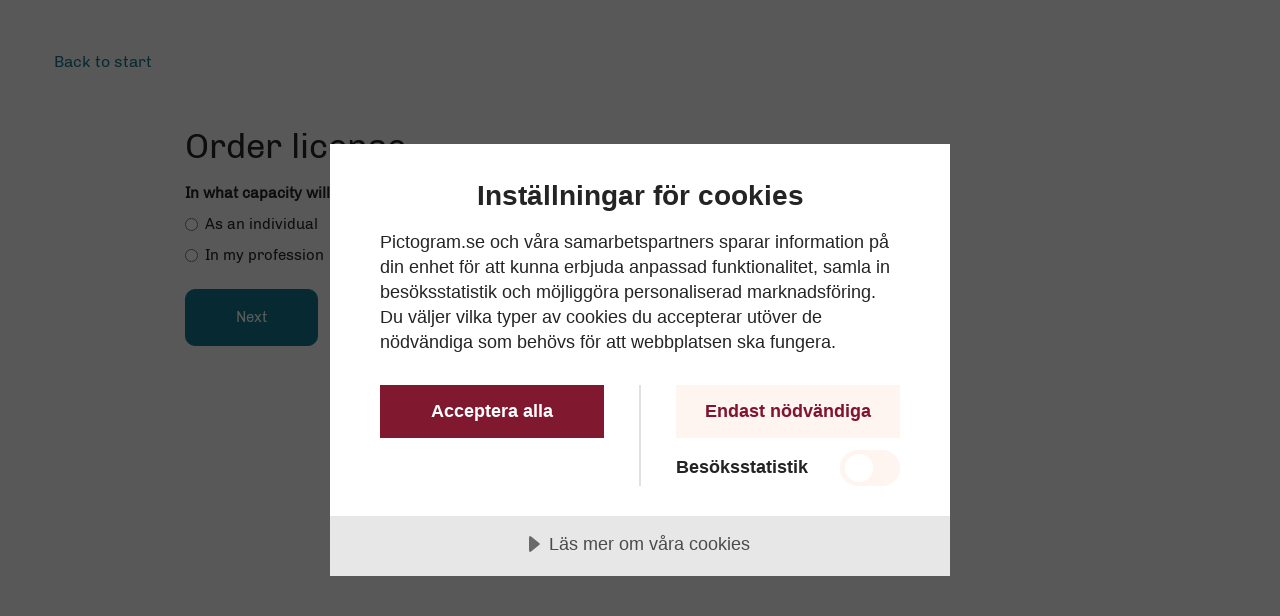

--- FILE ---
content_type: text/html;charset=UTF-8
request_url: https://www.pictogram.se/subscribe/license
body_size: 3623
content:




















  
  <!DOCTYPE html>

  <html lang="en">
  
    
    
    
    
  












<head>
  
    
    
      <title>New subscription</title>
    
  
  <meta name="viewport" content="width=device-width, initial-scale=1">
  <!-- Do not edit. Content will be auto-generated by real-favicon -->
<link rel="apple-touch-icon" sizes="180x180" href="/favicons/apple-touch-icon.png">
<link rel="icon" type="image/png" sizes="32x32" href="/favicons/favicon-32x32.png">
<link rel="icon" type="image/png" sizes="16x16" href="/favicons/favicon-16x16.png">
<link rel="manifest" href="/favicons/site.webmanifest">
<link rel="mask-icon" href="/favicons/safari-pinned-tab.svg" color="#5bbad5">
<link rel="shortcut icon" href="/favicons/favicon.ico">
<meta name="msapplication-TileColor" content="#2d89ef">
<meta name="msapplication-TileImage" content="/favicons/mstile-144x144.png">
<meta name="msapplication-config" content="/favicons/browserconfig.xml">
<meta name="theme-color" content="#ffffff">

  

  

  <style>
    [ng\:cloak], [ng-cloak], [data-ng-cloak], [x-ng-cloak], .ng-cloak, .x-ng-cloak {
      display: none !important;
    }
  </style>
  <link rel="stylesheet" type="text/css" href="https://static.pictosys.se/font-awesome/v6.7.1/css/all.min.css" />
<link rel="stylesheet" type="text/css" href="/bildsprak-css0/css-b0935c9c7ca024a20269a737d1c08943.combined" />


  













<script>

  var DownloadCustomTextTranslations = {
    dialogMessageHeader: "Custom caption for pictogram",
    dialogMessageParagraph1: "Use this function carefully and thoughtfully.",
    dialogMessageParagraph2: "When you change the meaning of a pictogram it will affect the communication with others who are still using the original meaning. Sometimes you may have to change the text, for example to clarify the meaning when creating a schedule for your daily activities.",
    dialogMessageParagraph3: "After you have saved the image to your computer you can upload it to your own photos here on Pictogram, for use in the documents you create. For best results, use image format SVG."
  };

</script>


  <script>
  var siteId = null;
  if (window.location.hostname === "bildsprak-qa.spsm.se") {
    siteId = '62';
  }
  if (window.location.hostname === "bildsprak.spsm.se") {
    siteId = '61';
  }
  if (window.location.hostname === 'www.pictogram.se') {
    siteId = '49';
  }
  if (window.location.hostname === 'www.ritadetecken.se') {
    siteId = '50';
  }

  if (siteId !== null) {
    var _paq = window._paq = window._paq || [];
    /* tracker methods like "setCustomDimension" should be called before "trackPageView" */
    _paq.push(['trackPageView']);
    _paq.push(['enableLinkTracking']);
    (function() {
      var u = "//piwik.spsm.se/";
      _paq.push(['setTrackerUrl', u + 'matomo.php']);
      _paq.push(['setSiteId', siteId]);
      var d = document, g = d.createElement('script'), s = d.getElementsByTagName('script')[0];
      g.async = true;
      g.setAttribute('data-consent-src', u + "matomo.js");
      g.setAttribute("data-consent-category", "statistical");
      s.parentNode.insertBefore(g, s);
    })();
  }
</script>

  <script>
  var dataId = null;
  if (window.location.hostname === "bildsprak.spsm.se") {
    dataId = 'd4af6506-fc5d-4f7d-af59-22c1534e840a';
  } else if (window.location.hostname === 'www.pictogram.se') {
    dataId = 'c9a74871-4cc8-41a9-a0fd-a9ebfd33b647';
  } else if (window.location.hostname === 'www.ritadetecken.se') {
    dataId = 'b9006eac-3c4b-436e-9e02-c44b943580a8';
  }

  if (dataId) {
    var script = document.createElement('script');
    script.setAttribute('data-id', dataId);
    script.setAttribute('data-lang', 'sv-SE');
    script.src = 'https://cdn.cookietractor.com/cookietractor.js';
    document.head.appendChild(script);
  }
</script>

</head>



  <body class="yui-skin-sam yui3-skin-sam picto-online body-flex ">
  

      <a href="/online/start" class="back-link">
        <i class="fas fa-chevron-left fa-xs"></i>&nbsp;Back to start
      </a>

      <main class="flex-main clearfix">
        <div class="container">
            
    


    <div class="container-lg container-content">
      <h1>Order license</h1>
      <div class="row accounttype-" data-license-selection="">
        <div class="col-lg-7">

          <form id="subscribe" class="form" action="/subscribe/license/choose" method="POST">

            <div class="form-group" id="js-license-buyer-type"
                 role="group" aria-labelledby="a-buyertype-group">
              <div class="label" id="a-buyertype-group">In what capacity will you be using Pictogram.se?</div>
              <div class="radio">
                <label class="label-radio">
                  <input id="accountType1" name="accountType" type="radio" value="private"/>
                  As an individual
                </label>
              </div>
              <div class="radio">
                <label class="label-radio">
                  <input id="accountType2" name="accountType" type="radio" value="professional"/>
                  In my profession
                </label>
              </div>

              
            </div>

            <div class="individual-show" role="group" aria-labelledby="migration-license-group">
              <h2>Pictogram.se is replaced by Digitala samlingen</h2>
              <p>The license for Pictogram.se is now replaced by Digitala samlingen. In Digitala samlingen, you get access to the learning tool Bildspråk, which combines the web services Ritade tecken and Pictogram.se. You also gain access to around 40 additional digital learning tools at the same cost as before.</p>
              <h3 class="font-weight-bold">How to purchase a license</h3>
              <ol>
                <li><a
                  target="_blank"
                  href="https://webbutiken.spsm.se/Digitala-samlingen-Privatlicens">Go to the web store.</a>
                </li>
                <li>Select Digitala samlingen – private license.</li>
                <li>
                  Log in with an SPSM account to add the license to the cart. If you do not already have an SPSM account you can easily
                  <a href="https://konto.spsm.se/skapa-konto/?x=https%3A%2F%2Fwebbutiken.spsm.se%2F"
                     target="_blank">create one</a>
                  . Use a private email address. You do not need to provide a personal ID number.
                </li>
                <li>Pay by card and get immediate access.</li>
                <li>Log in to the
                  <a href="https://bildsprak.spsm.se/" target="_blank">Bildspråk service</a>
                  with your SPSM account to start working with Ritade tecken and Pictogram images.
                </li>
              </ol>
            </div>

            <div class="professional-show" role="group" aria-labelledby="a-license-group">
              <div class="label" id="a-license-group">Licenses</div>

              <p class="muted mb-0">Cost per year</p>
              <p class="muted mb-3">Users = number of people who can simultaneously log in and use Bildspråk</p>
              
                <p class="muted mb-3">
                  All prices includes tax, where applicable.
                </p>
              

              
                













<div class="radio ">
  <label class="label-radio">
    <input id="license1" name="license" type="radio" value="1" checked="checked"/>
    1 user
    &nbsp;&mdash;&nbsp;
    
      
      
        <strong>375 SEK</strong>
      
    

  </label>
</div>

              

              

            </div>

            <div class="form-group mt-4">
              <button class="btn btn-primary" name="chooseLicense">
                Next
                <i class="fas fa-chevron-right"></i>
              </button>
            </div>

          <div>
<input type="hidden" name="_csrf" value="JQitgI9rK7TIYrpRyTtoZHn5X0ru54hL-CV0wdXkYvtyPLDYEzqeuLkKT4zlVt9g-BZcUB3Bcijf0blmwBJB8-DcVskUBIDv" />
</div></form>

        </div>

        <div class="col-lg-5 professional-show">
          
        </div>
        <div class="col-lg-5 individual-show">
          <div class="card d-block">
            <h2>Help</h2>
            <hr class="header-divider" />
            <p>If you have questions or need help getting started with Digitala samlingen and Bildspråk, you can
              <a href="/online/contact">contact us here.</a>
            </p>
          </div>

          <div class="card d-block">
            <h2>About Digitala samlingen</h2>
            <hr class="header-divider" />
            <p>To read more about Digitala samlingen and all the material included, you can click
              <a href="https://webbutiken.spsm.se/sok-larverktyg/digitalasamlingen" target="_blank">here.</a>
            </p>
          </div>
        </div>
      </div>
    </div>

  
        </div>
      </main>

    

  <script>
  
    
    document.locale = "en";
  
</script>
<script src="/webpack-manifest0/js-067634974bb6574973ad18a584242ba3.combined"></script>
<script src="https://cdnjs.cloudflare.com/ajax/libs/jquery/1.11.3/jquery.min.js"></script>
<script src="https://cdnjs.cloudflare.com/ajax/libs/angular.js/1.6.4/angular.min.js"></script>
<script src="https://cdnjs.cloudflare.com/ajax/libs/angular.js/1.6.4/angular-resource.min.js"></script>
<script src="https://cdnjs.cloudflare.com/ajax/libs/angular.js/1.6.4/angular-cookies.min.js"></script>
<script src="https://cdnjs.cloudflare.com/ajax/libs/angular.js/1.6.4/angular-animate.min.js"></script>
<script src="https://cdnjs.cloudflare.com/ajax/libs/extjs/3.4.1-1/adapter/ext/ext-base.js"></script>
<script src="https://cdnjs.cloudflare.com/ajax/libs/extjs/3.4.1-1/ext-all.js"></script>
<script src="/legacy-angularjs-customer-subscribe-support0/js-a06e5e7a38c6bfe784bbbb22b68f994b.combined"></script>

  </body>

  </html>





--- FILE ---
content_type: text/javascript;charset=utf-8
request_url: https://www.pictogram.se/legacy-angularjs-customer-subscribe-support0/js-a06e5e7a38c6bfe784bbbb22b68f994b.combined
body_size: 12459
content:
(window["webpackJsonp"] = window["webpackJsonp"] || []).push([["legacy-angularjs-customer-subscribe-support"],{

/***/ "./src/main/resources/angular/PictogramCustomerAngularJs.ts":
/*!******************************************************************!*\
  !*** ./src/main/resources/angular/PictogramCustomerAngularJs.ts ***!
  \******************************************************************/
/*! no static exports found */
/***/ (function(module, exports, __webpack_require__) {

"use strict";
eval("\nObject.defineProperty(exports, \"__esModule\", { value: true });\nexports.pictogramCustomerModule = void 0;\n\nconst PictosysSubscribeSupportModule_1 = __webpack_require__(/*! ../subscribe-support/PictosysSubscribeSupportModule */ \"./src/main/resources/subscribe-support/PictosysSubscribeSupportModule.ts\");\nexports.pictogramCustomerModule = angular.module(\"pictogram-customer\", [\n    PictosysSubscribeSupportModule_1.pictosysSubscribeSupportModule,\n])\n    .name;\nconsole.log(\"Bootstrap\", exports.pictogramCustomerModule);\nangular.bootstrap(document.body, [exports.pictogramCustomerModule]);\n\n\n//# sourceURL=webpack:///./src/main/resources/angular/PictogramCustomerAngularJs.ts?");

/***/ }),

/***/ "./src/main/resources/subscribe-support/CheckExistingEmailDirective.ts":
/*!*****************************************************************************!*\
  !*** ./src/main/resources/subscribe-support/CheckExistingEmailDirective.ts ***!
  \*****************************************************************************/
/*! no static exports found */
/***/ (function(module, exports, __webpack_require__) {

"use strict";
eval("\n\nObject.defineProperty(exports, \"__esModule\", { value: true });\nexports.CheckExistingEmailDirective = void 0;\nclass CheckExistingEmailDirective {\n    constructor() {\n        this.link = (scope, element, attrs) => {\n            const targetId = attrs[\"checkExistingEmail\"];\n            if (document.getElementById(targetId)) {\n                const input = element[0];\n                Ext.get(input)\n                    .on(\"blur\", () => this.checkEmail(input, targetId));\n            }\n            else {\n                console.warn(\"Could not find element \", targetId);\n            }\n        };\n    }\n    checkEmail(input, resultContainerId) {\n        Ext.get(resultContainerId).load({\n            url: \"/subscribe/account/checkEmail\",\n            params: {\n                email: Ext.get(input).getValue(),\n            },\n        });\n    }\n}\nexports.CheckExistingEmailDirective = CheckExistingEmailDirective;\n\n\n//# sourceURL=webpack:///./src/main/resources/subscribe-support/CheckExistingEmailDirective.ts?");

/***/ }),

/***/ "./src/main/resources/subscribe-support/CountryCodeListener.ts":
/*!*********************************************************************!*\
  !*** ./src/main/resources/subscribe-support/CountryCodeListener.ts ***!
  \*********************************************************************/
/*! no static exports found */
/***/ (function(module, exports, __webpack_require__) {

"use strict";
eval("\n\nObject.defineProperty(exports, \"__esModule\", { value: true });\nexports.CountryCodeListener = void 0;\nclass CountryCodeListener {\n    /* source = country select id, target = state id */\n    constructor(source, target) {\n        this.source = Ext.fly(source).dom;\n        this.target = Ext.fly(target).dom;\n        Ext.fly(this.source).on(\"change\", this.checkIfStateRequired, this);\n        Ext.onReady(this.checkIfStateRequired, this);\n    }\n    checkIfStateRequired() {\n        const country = Ext.fly(this.source).getValue();\n        // TODO migrate bliss and picto to use hidden class, or use ng-hide\n        if (country === \"CA\" || country === \"US\") {\n            Ext.fly(this.target).setVisibilityMode(Ext.Element.DISPLAY).show().removeClass(\"hidden\");\n        }\n        else {\n            Ext.fly(this.target).setVisibilityMode(Ext.Element.DISPLAY).hide().addClass(\"hidden\");\n        }\n    }\n}\nexports.CountryCodeListener = CountryCodeListener;\n\n\n//# sourceURL=webpack:///./src/main/resources/subscribe-support/CountryCodeListener.ts?");

/***/ }),

/***/ "./src/main/resources/subscribe-support/InvoicePage.ts":
/*!*************************************************************!*\
  !*** ./src/main/resources/subscribe-support/InvoicePage.ts ***!
  \*************************************************************/
/*! no static exports found */
/***/ (function(module, exports, __webpack_require__) {

"use strict";
eval("\nObject.defineProperty(exports, \"__esModule\", { value: true });\nexports.InvoicePage = void 0;\nconst CountryCodeListener_1 = __webpack_require__(/*! ./CountryCodeListener */ \"./src/main/resources/subscribe-support/CountryCodeListener.ts\");\n\nclass InvoicePage {\n    constructor() {\n        this.invoiceCheckbox = \"invoiceAddressSame\";\n        this.panel = \"invoiceAddressPanel\";\n    }\n    /** Init is expected to be called in an Ext.onReady() */\n    init() {\n        if (Ext.fly(this.invoiceCheckbox)) {\n            Ext.get(this.invoiceCheckbox).on({\n                change: {\n                    fn: this.toggleInvoiceAddress,\n                    scope: this,\n                },\n                /* click required for IE */\n                click: {\n                    fn: this.toggleInvoiceAddress,\n                    scope: this,\n                },\n            });\n            this.setupInvoiceAddress();\n        }\n        new CountryCodeListener_1.CountryCodeListener(\"countryCode\", \"state\");\n        new CountryCodeListener_1.CountryCodeListener(\"invoiceCountryCode\", \"invoiceState\");\n        if (Ext.fly(\"js-invoice-buyer-type\")) {\n            Ext.get(\"js-invoice-buyer-type\").on(\"change\", this.onChangeBuyerType, this, {\n                delegate: \"[type=radio]\",\n            });\n        }\n        Ext.get(\"contactPerson\").focus();\n        /* Disable submit button after first click since customers have repeatedly pressed button before. */\n        Ext.select(\"form#invoice\").on(\"submit\", () => {\n            const htmlElements = Ext.select(\"form#invoice button[type=submit]\").elements;\n            htmlElements[0].disabled = true;\n            Ext.get(\"js-invoice-spinner\").removeClass(\"hide\");\n        });\n    }\n    toggleInvoiceAddress() {\n        const input = Ext.get(this.invoiceCheckbox).dom;\n        const show = !(input.checked);\n        if (show) {\n            Ext.get(this.panel).setOpacity(1.0);\n            Ext.get(\"invoiceFullname\").focus();\n        }\n        else {\n            Ext.get(this.panel).setOpacity(0.5);\n            Ext.select(`#${this.panel} .error-messages`).enableDisplayMode().hide();\n        }\n    }\n    setupInvoiceAddress() {\n        const input = Ext.get(this.invoiceCheckbox).dom;\n        const show = !(input.checked);\n        if (show) {\n            Ext.get(this.panel).setOpacity(1.0);\n        }\n        else {\n            Ext.get(this.panel).setOpacity(0.5);\n        }\n    }\n    onChangeBuyerType(e, el) {\n        Ext.get(\"invoice\")\n            .removeClass([\"buyertype-private\", \"buyertype-professional\"])\n            .addClass(`buyertype-${el.value}`);\n    }\n}\nexports.InvoicePage = InvoicePage;\n\n\n//# sourceURL=webpack:///./src/main/resources/subscribe-support/InvoicePage.ts?");

/***/ }),

/***/ "./src/main/resources/subscribe-support/LicenseSelectionFormDirective.ts":
/*!*******************************************************************************!*\
  !*** ./src/main/resources/subscribe-support/LicenseSelectionFormDirective.ts ***!
  \*******************************************************************************/
/*! no static exports found */
/***/ (function(module, exports, __webpack_require__) {

"use strict";
eval("\n\nObject.defineProperty(exports, \"__esModule\", { value: true });\nexports.LicenseSelectionFormDirective = void 0;\nclass LicenseSelectionFormDirective {\n    constructor() {\n        this.link = (scope, element) => {\n            this.element = element[0];\n            Ext.get(this.element).on(\"change\", this.onChangeAccountType, this, {\n                delegate: \"[type=radio][name=accountType]\",\n            });\n        };\n    }\n    onChangeAccountType(e, el) {\n        const selectedAccountType = el.value;\n        Ext.get(this.element)\n            .removeClass([\"accounttype-private\", \"accounttype-professional\"])\n            .addClass(`accounttype-${selectedAccountType}`);\n        if (Ext.fly(\"accountType.errors\")) {\n            Ext.get(\"accountType.errors\").remove();\n        }\n        if (selectedAccountType === \"private\") {\n            Ext.select(\"input[type=radio][name=license][value=1]\")\n                // each used for simplicity - only one element will be found anyway\n                .each(input => input.dom.checked = true);\n        }\n    }\n}\nexports.LicenseSelectionFormDirective = LicenseSelectionFormDirective;\n\n\n//# sourceURL=webpack:///./src/main/resources/subscribe-support/LicenseSelectionFormDirective.ts?");

/***/ }),

/***/ "./src/main/resources/subscribe-support/PictosysSubscribeSupportModule.ts":
/*!********************************************************************************!*\
  !*** ./src/main/resources/subscribe-support/PictosysSubscribeSupportModule.ts ***!
  \********************************************************************************/
/*! no static exports found */
/***/ (function(module, exports, __webpack_require__) {

"use strict";
eval("\nObject.defineProperty(exports, \"__esModule\", { value: true });\nexports.pictosysSubscribeSupportModule = void 0;\nconst CheckExistingEmailDirective_1 = __webpack_require__(/*! ./CheckExistingEmailDirective */ \"./src/main/resources/subscribe-support/CheckExistingEmailDirective.ts\");\nconst InvoicePage_1 = __webpack_require__(/*! ./InvoicePage */ \"./src/main/resources/subscribe-support/InvoicePage.ts\");\nconst LicenseSelectionFormDirective_1 = __webpack_require__(/*! ./LicenseSelectionFormDirective */ \"./src/main/resources/subscribe-support/LicenseSelectionFormDirective.ts\");\nconst PreventPasteDirective_1 = __webpack_require__(/*! ./PreventPasteDirective */ \"./src/main/resources/subscribe-support/PreventPasteDirective.ts\");\n\nexports.pictosysSubscribeSupportModule = angular.module(\"pictosys-subscribe-support\", [])\n    .directive(\"invoicePage\", () => ({\n    link: () => new InvoicePage_1.InvoicePage().init(),\n}))\n    .directive(\"licenseSelection\", () => new LicenseSelectionFormDirective_1.LicenseSelectionFormDirective())\n    .directive(\"checkExistingEmail\", () => new CheckExistingEmailDirective_1.CheckExistingEmailDirective())\n    .directive(\"preventPaste\", () => new PreventPasteDirective_1.PreventPasteDirective())\n    .name;\n\n\n//# sourceURL=webpack:///./src/main/resources/subscribe-support/PictosysSubscribeSupportModule.ts?");

/***/ }),

/***/ "./src/main/resources/subscribe-support/PreventPasteDirective.ts":
/*!***********************************************************************!*\
  !*** ./src/main/resources/subscribe-support/PreventPasteDirective.ts ***!
  \***********************************************************************/
/*! no static exports found */
/***/ (function(module, exports, __webpack_require__) {

"use strict";
eval("\n\nObject.defineProperty(exports, \"__esModule\", { value: true });\nexports.PreventPasteDirective = void 0;\nclass PreventPasteDirective {\n    constructor() {\n        this.link = (scope, element) => {\n            Ext.get(element[0]).on({\n                /* prevent context menu */\n                contextmenu: {\n                    fn: (e) => {\n                        e.stopEvent();\n                    },\n                },\n                /* prevent Ctrl+V */\n                keydown: {\n                    fn: (e) => {\n                        if ((e.ctrlKey && e.getKey() === Ext.EventObject.V) ||\n                            (e.shiftKey && e.getKey() === Ext.EventObject.INSERT)) {\n                            e.stopEvent();\n                        }\n                    },\n                },\n            });\n        };\n    }\n}\nexports.PreventPasteDirective = PreventPasteDirective;\n\n\n//# sourceURL=webpack:///./src/main/resources/subscribe-support/PreventPasteDirective.ts?");

/***/ })

},[["./src/main/resources/angular/PictogramCustomerAngularJs.ts","manifest"]]]);

